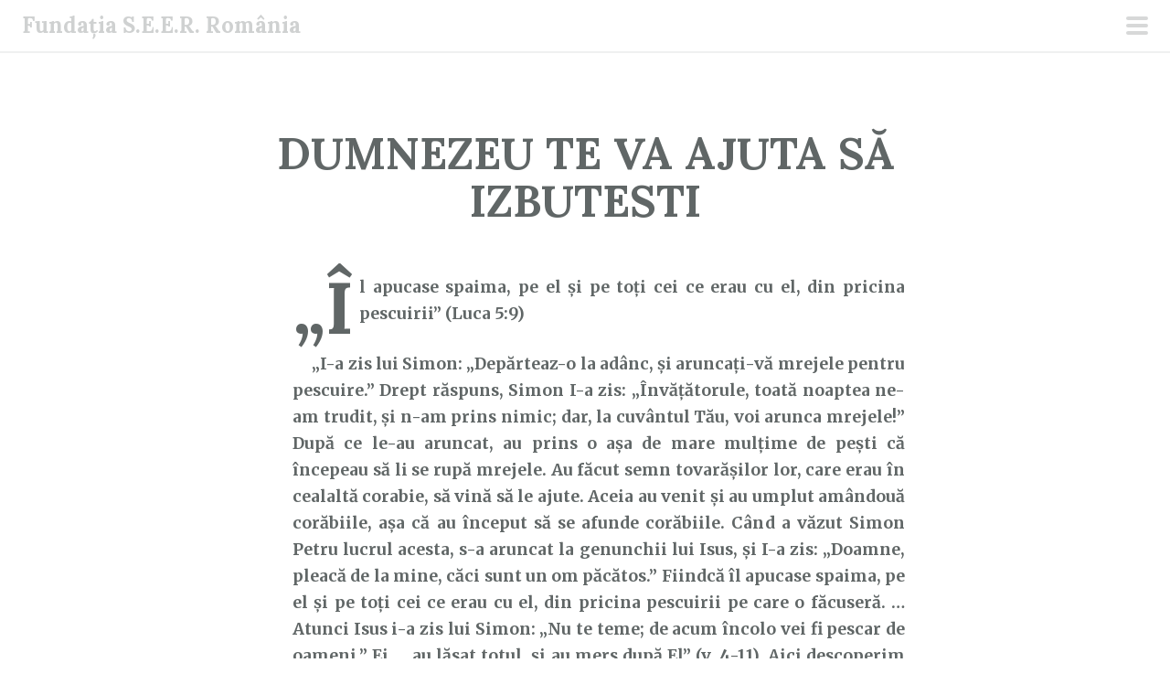

--- FILE ---
content_type: text/html; charset=UTF-8
request_url: https://fundatiaseer.ro/dumnezeu-te-va-ajuta-sa-izbutesti/cuvantul-lui-dumnezeu-pentru-astazi/23/01/2015/
body_size: 10813
content:
<!DOCTYPE html>
<html lang="ro-RO">
<head>
<meta charset="UTF-8">
<meta name="viewport" content="width=device-width, initial-scale=1">
<link rel="profile" href="http://gmpg.org/xfn/11">
<link rel="pingback" href="https://fundatiaseer.ro/xmlrpc.php">
<title>DUMNEZEU TE VA AJUTA SĂ IZBUTESTI | Fundația S.E.E.R. România</title>
<meta name='robots' content='max-image-preview:large'/>
<link rel='dns-prefetch' href='//fonts.googleapis.com'/>
<link rel="alternate" type="application/rss+xml" title="Fundația S.E.E.R. România &raquo; Flux" href="https://fundatiaseer.ro/feed/"/>
<link rel="alternate" type="application/rss+xml" title="Fundația S.E.E.R. România &raquo; Flux comentarii" href="https://fundatiaseer.ro/comments/feed/"/>
<link rel="alternate" title="oEmbed (JSON)" type="application/json+oembed" href="https://fundatiaseer.ro/wp-json/oembed/1.0/embed?url=https%3A%2F%2Ffundatiaseer.ro%2Fdumnezeu-te-va-ajuta-sa-izbutesti%2Fcuvantul-lui-dumnezeu-pentru-astazi%2F23%2F01%2F2015%2F"/>
<link rel="alternate" title="oEmbed (XML)" type="text/xml+oembed" href="https://fundatiaseer.ro/wp-json/oembed/1.0/embed?url=https%3A%2F%2Ffundatiaseer.ro%2Fdumnezeu-te-va-ajuta-sa-izbutesti%2Fcuvantul-lui-dumnezeu-pentru-astazi%2F23%2F01%2F2015%2F&#038;format=xml"/>
<style id='wp-img-auto-sizes-contain-inline-css' type='text/css'>img:is([sizes=auto i],[sizes^="auto," i]){contain-intrinsic-size:3000px 1500px}</style>
<style id='wp-block-library-inline-css' type='text/css'>:root{--wp-block-synced-color:#7a00df;--wp-block-synced-color--rgb:122 , 0 , 223;--wp-bound-block-color:var(--wp-block-synced-color);--wp-editor-canvas-background:#ddd;--wp-admin-theme-color:#007cba;--wp-admin-theme-color--rgb:0 , 124 , 186;--wp-admin-theme-color-darker-10:#006ba1;--wp-admin-theme-color-darker-10--rgb:0 , 107 , 160.5;--wp-admin-theme-color-darker-20:#005a87;--wp-admin-theme-color-darker-20--rgb:0 , 90 , 135;--wp-admin-border-width-focus:2px}@media (min-resolution:192dpi){:root{--wp-admin-border-width-focus:1.5px}}.wp-element-button{cursor:pointer}:root .has-very-light-gray-background-color{background-color:#eee}:root .has-very-dark-gray-background-color{background-color:#313131}:root .has-very-light-gray-color{color:#eee}:root .has-very-dark-gray-color{color:#313131}:root .has-vivid-green-cyan-to-vivid-cyan-blue-gradient-background{background:linear-gradient(135deg,#00d084,#0693e3)}:root .has-purple-crush-gradient-background{background:linear-gradient(135deg,#34e2e4,#4721fb 50%,#ab1dfe)}:root .has-hazy-dawn-gradient-background{background:linear-gradient(135deg,#faaca8,#dad0ec)}:root .has-subdued-olive-gradient-background{background:linear-gradient(135deg,#fafae1,#67a671)}:root .has-atomic-cream-gradient-background{background:linear-gradient(135deg,#fdd79a,#004a59)}:root .has-nightshade-gradient-background{background:linear-gradient(135deg,#330968,#31cdcf)}:root .has-midnight-gradient-background{background:linear-gradient(135deg,#020381,#2874fc)}:root{--wp--preset--font-size--normal:16px;--wp--preset--font-size--huge:42px}.has-regular-font-size{font-size:1em}.has-larger-font-size{font-size:2.625em}.has-normal-font-size{font-size:var(--wp--preset--font-size--normal)}.has-huge-font-size{font-size:var(--wp--preset--font-size--huge)}.has-text-align-center{text-align:center}.has-text-align-left{text-align:left}.has-text-align-right{text-align:right}.has-fit-text{white-space:nowrap!important}#end-resizable-editor-section{display:none}.aligncenter{clear:both}.items-justified-left{justify-content:flex-start}.items-justified-center{justify-content:center}.items-justified-right{justify-content:flex-end}.items-justified-space-between{justify-content:space-between}.screen-reader-text{border:0;clip-path:inset(50%);height:1px;margin:-1px;overflow:hidden;padding:0;position:absolute;width:1px;word-wrap:normal!important}.screen-reader-text:focus{background-color:#ddd;clip-path:none;color:#444;display:block;font-size:1em;height:auto;left:5px;line-height:normal;padding:15px 23px 14px;text-decoration:none;top:5px;width:auto;z-index:100000}html :where(.has-border-color){border-style:solid}html :where([style*=border-top-color]){border-top-style:solid}html :where([style*=border-right-color]){border-right-style:solid}html :where([style*=border-bottom-color]){border-bottom-style:solid}html :where([style*=border-left-color]){border-left-style:solid}html :where([style*=border-width]){border-style:solid}html :where([style*=border-top-width]){border-top-style:solid}html :where([style*=border-right-width]){border-right-style:solid}html :where([style*=border-bottom-width]){border-bottom-style:solid}html :where([style*=border-left-width]){border-left-style:solid}html :where(img[class*=wp-image-]){height:auto;max-width:100%}:where(figure){margin:0 0 1em}html :where(.is-position-sticky){--wp-admin--admin-bar--position-offset:var(--wp-admin--admin-bar--height,0)}@media screen and (max-width:600px){html :where(.is-position-sticky){--wp-admin--admin-bar--position-offset:0}}</style><style id='wp-block-calendar-inline-css' type='text/css'>.wp-block-calendar{text-align:center}.wp-block-calendar td,.wp-block-calendar th{border:1px solid;padding:.25em}.wp-block-calendar th{font-weight:400}.wp-block-calendar caption{background-color:inherit}.wp-block-calendar table{border-collapse:collapse;width:100%}.wp-block-calendar table.has-background th{background-color:inherit}.wp-block-calendar table.has-text-color th{color:inherit}.wp-block-calendar :where(table:not(.has-text-color)){color:#40464d}.wp-block-calendar :where(table:not(.has-text-color)) td,.wp-block-calendar :where(table:not(.has-text-color)) th{border-color:#ddd}:where(.wp-block-calendar table:not(.has-background) th){background:#ddd}</style>
<style id='global-styles-inline-css' type='text/css'>:root{--wp--preset--aspect-ratio--square:1;--wp--preset--aspect-ratio--4-3: 4/3;--wp--preset--aspect-ratio--3-4: 3/4;--wp--preset--aspect-ratio--3-2: 3/2;--wp--preset--aspect-ratio--2-3: 2/3;--wp--preset--aspect-ratio--16-9: 16/9;--wp--preset--aspect-ratio--9-16: 9/16;--wp--preset--color--black:#000;--wp--preset--color--cyan-bluish-gray:#abb8c3;--wp--preset--color--white:#fff;--wp--preset--color--pale-pink:#f78da7;--wp--preset--color--vivid-red:#cf2e2e;--wp--preset--color--luminous-vivid-orange:#ff6900;--wp--preset--color--luminous-vivid-amber:#fcb900;--wp--preset--color--light-green-cyan:#7bdcb5;--wp--preset--color--vivid-green-cyan:#00d084;--wp--preset--color--pale-cyan-blue:#8ed1fc;--wp--preset--color--vivid-cyan-blue:#0693e3;--wp--preset--color--vivid-purple:#9b51e0;--wp--preset--gradient--vivid-cyan-blue-to-vivid-purple:linear-gradient(135deg,#0693e3 0%,#9b51e0 100%);--wp--preset--gradient--light-green-cyan-to-vivid-green-cyan:linear-gradient(135deg,#7adcb4 0%,#00d082 100%);--wp--preset--gradient--luminous-vivid-amber-to-luminous-vivid-orange:linear-gradient(135deg,#fcb900 0%,#ff6900 100%);--wp--preset--gradient--luminous-vivid-orange-to-vivid-red:linear-gradient(135deg,#ff6900 0%,#cf2e2e 100%);--wp--preset--gradient--very-light-gray-to-cyan-bluish-gray:linear-gradient(135deg,#eee 0%,#a9b8c3 100%);--wp--preset--gradient--cool-to-warm-spectrum:linear-gradient(135deg,#4aeadc 0%,#9778d1 20%,#cf2aba 40%,#ee2c82 60%,#fb6962 80%,#fef84c 100%);--wp--preset--gradient--blush-light-purple:linear-gradient(135deg,#ffceec 0%,#9896f0 100%);--wp--preset--gradient--blush-bordeaux:linear-gradient(135deg,#fecda5 0%,#fe2d2d 50%,#6b003e 100%);--wp--preset--gradient--luminous-dusk:linear-gradient(135deg,#ffcb70 0%,#c751c0 50%,#4158d0 100%);--wp--preset--gradient--pale-ocean:linear-gradient(135deg,#fff5cb 0%,#b6e3d4 50%,#33a7b5 100%);--wp--preset--gradient--electric-grass:linear-gradient(135deg,#caf880 0%,#71ce7e 100%);--wp--preset--gradient--midnight:linear-gradient(135deg,#020381 0%,#2874fc 100%);--wp--preset--font-size--small:13px;--wp--preset--font-size--medium:20px;--wp--preset--font-size--large:36px;--wp--preset--font-size--x-large:42px;--wp--preset--spacing--20:.44rem;--wp--preset--spacing--30:.67rem;--wp--preset--spacing--40:1rem;--wp--preset--spacing--50:1.5rem;--wp--preset--spacing--60:2.25rem;--wp--preset--spacing--70:3.38rem;--wp--preset--spacing--80:5.06rem;--wp--preset--shadow--natural:6px 6px 9px rgba(0,0,0,.2);--wp--preset--shadow--deep:12px 12px 50px rgba(0,0,0,.4);--wp--preset--shadow--sharp:6px 6px 0 rgba(0,0,0,.2);--wp--preset--shadow--outlined:6px 6px 0 -3px #fff , 6px 6px #000;--wp--preset--shadow--crisp:6px 6px 0 #000}:where(.is-layout-flex){gap:.5em}:where(.is-layout-grid){gap:.5em}body .is-layout-flex{display:flex}.is-layout-flex{flex-wrap:wrap;align-items:center}.is-layout-flex > :is(*, div){margin:0}body .is-layout-grid{display:grid}.is-layout-grid > :is(*, div){margin:0}:where(.wp-block-columns.is-layout-flex){gap:2em}:where(.wp-block-columns.is-layout-grid){gap:2em}:where(.wp-block-post-template.is-layout-flex){gap:1.25em}:where(.wp-block-post-template.is-layout-grid){gap:1.25em}.has-black-color{color:var(--wp--preset--color--black)!important}.has-cyan-bluish-gray-color{color:var(--wp--preset--color--cyan-bluish-gray)!important}.has-white-color{color:var(--wp--preset--color--white)!important}.has-pale-pink-color{color:var(--wp--preset--color--pale-pink)!important}.has-vivid-red-color{color:var(--wp--preset--color--vivid-red)!important}.has-luminous-vivid-orange-color{color:var(--wp--preset--color--luminous-vivid-orange)!important}.has-luminous-vivid-amber-color{color:var(--wp--preset--color--luminous-vivid-amber)!important}.has-light-green-cyan-color{color:var(--wp--preset--color--light-green-cyan)!important}.has-vivid-green-cyan-color{color:var(--wp--preset--color--vivid-green-cyan)!important}.has-pale-cyan-blue-color{color:var(--wp--preset--color--pale-cyan-blue)!important}.has-vivid-cyan-blue-color{color:var(--wp--preset--color--vivid-cyan-blue)!important}.has-vivid-purple-color{color:var(--wp--preset--color--vivid-purple)!important}.has-black-background-color{background-color:var(--wp--preset--color--black)!important}.has-cyan-bluish-gray-background-color{background-color:var(--wp--preset--color--cyan-bluish-gray)!important}.has-white-background-color{background-color:var(--wp--preset--color--white)!important}.has-pale-pink-background-color{background-color:var(--wp--preset--color--pale-pink)!important}.has-vivid-red-background-color{background-color:var(--wp--preset--color--vivid-red)!important}.has-luminous-vivid-orange-background-color{background-color:var(--wp--preset--color--luminous-vivid-orange)!important}.has-luminous-vivid-amber-background-color{background-color:var(--wp--preset--color--luminous-vivid-amber)!important}.has-light-green-cyan-background-color{background-color:var(--wp--preset--color--light-green-cyan)!important}.has-vivid-green-cyan-background-color{background-color:var(--wp--preset--color--vivid-green-cyan)!important}.has-pale-cyan-blue-background-color{background-color:var(--wp--preset--color--pale-cyan-blue)!important}.has-vivid-cyan-blue-background-color{background-color:var(--wp--preset--color--vivid-cyan-blue)!important}.has-vivid-purple-background-color{background-color:var(--wp--preset--color--vivid-purple)!important}.has-black-border-color{border-color:var(--wp--preset--color--black)!important}.has-cyan-bluish-gray-border-color{border-color:var(--wp--preset--color--cyan-bluish-gray)!important}.has-white-border-color{border-color:var(--wp--preset--color--white)!important}.has-pale-pink-border-color{border-color:var(--wp--preset--color--pale-pink)!important}.has-vivid-red-border-color{border-color:var(--wp--preset--color--vivid-red)!important}.has-luminous-vivid-orange-border-color{border-color:var(--wp--preset--color--luminous-vivid-orange)!important}.has-luminous-vivid-amber-border-color{border-color:var(--wp--preset--color--luminous-vivid-amber)!important}.has-light-green-cyan-border-color{border-color:var(--wp--preset--color--light-green-cyan)!important}.has-vivid-green-cyan-border-color{border-color:var(--wp--preset--color--vivid-green-cyan)!important}.has-pale-cyan-blue-border-color{border-color:var(--wp--preset--color--pale-cyan-blue)!important}.has-vivid-cyan-blue-border-color{border-color:var(--wp--preset--color--vivid-cyan-blue)!important}.has-vivid-purple-border-color{border-color:var(--wp--preset--color--vivid-purple)!important}.has-vivid-cyan-blue-to-vivid-purple-gradient-background{background:var(--wp--preset--gradient--vivid-cyan-blue-to-vivid-purple)!important}.has-light-green-cyan-to-vivid-green-cyan-gradient-background{background:var(--wp--preset--gradient--light-green-cyan-to-vivid-green-cyan)!important}.has-luminous-vivid-amber-to-luminous-vivid-orange-gradient-background{background:var(--wp--preset--gradient--luminous-vivid-amber-to-luminous-vivid-orange)!important}.has-luminous-vivid-orange-to-vivid-red-gradient-background{background:var(--wp--preset--gradient--luminous-vivid-orange-to-vivid-red)!important}.has-very-light-gray-to-cyan-bluish-gray-gradient-background{background:var(--wp--preset--gradient--very-light-gray-to-cyan-bluish-gray)!important}.has-cool-to-warm-spectrum-gradient-background{background:var(--wp--preset--gradient--cool-to-warm-spectrum)!important}.has-blush-light-purple-gradient-background{background:var(--wp--preset--gradient--blush-light-purple)!important}.has-blush-bordeaux-gradient-background{background:var(--wp--preset--gradient--blush-bordeaux)!important}.has-luminous-dusk-gradient-background{background:var(--wp--preset--gradient--luminous-dusk)!important}.has-pale-ocean-gradient-background{background:var(--wp--preset--gradient--pale-ocean)!important}.has-electric-grass-gradient-background{background:var(--wp--preset--gradient--electric-grass)!important}.has-midnight-gradient-background{background:var(--wp--preset--gradient--midnight)!important}.has-small-font-size{font-size:var(--wp--preset--font-size--small)!important}.has-medium-font-size{font-size:var(--wp--preset--font-size--medium)!important}.has-large-font-size{font-size:var(--wp--preset--font-size--large)!important}.has-x-large-font-size{font-size:var(--wp--preset--font-size--x-large)!important}</style>

<style id='classic-theme-styles-inline-css' type='text/css'>.wp-block-button__link{color:#fff;background-color:#32373c;border-radius:9999px;box-shadow:none;text-decoration:none;padding:calc(.667em + 2px) calc(1.333em + 2px);font-size:1.125em}.wp-block-file__button{background:#32373c;color:#fff;text-decoration:none}</style>
<link rel='stylesheet' id='wpo_min-header-0-css' href='https://fundatiaseer.ro/wp-content/cache/wpo-minify/1767179992/assets/wpo-minify-header-08b51483.min.css.pagespeed.ce.Xl6zzCJMdh.css' type='text/css' media='all'/>
<link rel='stylesheet' id='genericons-css' href='https://fundatiaseer.ro/wp-content/plugins/jetpack/_inc/genericons/genericons/A.genericons.css.pagespeed.cf.mTTR5RvQIR.css' type='text/css' media='all'/>
<script type="text/javascript" src="https://fundatiaseer.ro/wp-content/cache/wpo-minify/1767179992/assets/wpo-minify-header-7a8b0e35.min.js.pagespeed.jm.st1YXr2FjP.js" id="wpo_min-header-0-js"></script>
<link rel="https://api.w.org/" href="https://fundatiaseer.ro/wp-json/"/><link rel="alternate" title="JSON" type="application/json" href="https://fundatiaseer.ro/wp-json/wp/v2/posts/2162"/><link rel="EditURI" type="application/rsd+xml" title="RSD" href="https://fundatiaseer.ro/xmlrpc.php?rsd"/>
<meta name="generator" content="WordPress 6.9"/>
<link rel='shortlink' href='https://fundatiaseer.ro/?p=2162'/>
<script id="wpcp_disable_selection" type="text/javascript">
var image_save_msg='You are not allowed to save images!';
	var no_menu_msg='Context Menu disabled!';
	var smessage = "Content is protected!";

function disableEnterKey(e)
{
	var elemtype = e.target.tagName;
	
	elemtype = elemtype.toUpperCase();
	
	if (elemtype == "TEXT" || elemtype == "TEXTAREA" || elemtype == "INPUT" || elemtype == "PASSWORD" || elemtype == "SELECT" || elemtype == "OPTION" || elemtype == "EMBED")
	{
		elemtype = 'TEXT';
	}
	
	if (e.ctrlKey){
     var key;
     if(window.event)
          key = window.event.keyCode;     //IE
     else
          key = e.which;     //firefox (97)
    //if (key != 17) alert(key);
     if (elemtype!= 'TEXT' && (key == 97 || key == 65 || key == 67 || key == 99 || key == 88 || key == 120 || key == 26 || key == 85  || key == 86 || key == 83 || key == 43 || key == 73))
     {
		if(wccp_free_iscontenteditable(e)) return true;
		show_wpcp_message('You are not allowed to copy content or view source');
		return false;
     }else
     	return true;
     }
}


/*For contenteditable tags*/
function wccp_free_iscontenteditable(e)
{
	var e = e || window.event; // also there is no e.target property in IE. instead IE uses window.event.srcElement
  	
	var target = e.target || e.srcElement;

	var elemtype = e.target.nodeName;
	
	elemtype = elemtype.toUpperCase();
	
	var iscontenteditable = "false";
		
	if(typeof target.getAttribute!="undefined" ) iscontenteditable = target.getAttribute("contenteditable"); // Return true or false as string
	
	var iscontenteditable2 = false;
	
	if(typeof target.isContentEditable!="undefined" ) iscontenteditable2 = target.isContentEditable; // Return true or false as boolean

	if(target.parentElement.isContentEditable) iscontenteditable2 = true;
	
	if (iscontenteditable == "true" || iscontenteditable2 == true)
	{
		if(typeof target.style!="undefined" ) target.style.cursor = "text";
		
		return true;
	}
}

////////////////////////////////////
function disable_copy(e)
{	
	var e = e || window.event; // also there is no e.target property in IE. instead IE uses window.event.srcElement
	
	var elemtype = e.target.tagName;
	
	elemtype = elemtype.toUpperCase();
	
	if (elemtype == "TEXT" || elemtype == "TEXTAREA" || elemtype == "INPUT" || elemtype == "PASSWORD" || elemtype == "SELECT" || elemtype == "OPTION" || elemtype == "EMBED")
	{
		elemtype = 'TEXT';
	}
	
	if(wccp_free_iscontenteditable(e)) return true;
	
	var isSafari = /Safari/.test(navigator.userAgent) && /Apple Computer/.test(navigator.vendor);
	
	var checker_IMG = '';
	if (elemtype == "IMG" && checker_IMG == 'checked' && e.detail >= 2) {show_wpcp_message(alertMsg_IMG);return false;}
	if (elemtype != "TEXT")
	{
		if (smessage !== "" && e.detail == 2)
			show_wpcp_message(smessage);
		
		if (isSafari)
			return true;
		else
			return false;
	}	
}

//////////////////////////////////////////
function disable_copy_ie()
{
	var e = e || window.event;
	var elemtype = window.event.srcElement.nodeName;
	elemtype = elemtype.toUpperCase();
	if(wccp_free_iscontenteditable(e)) return true;
	if (elemtype == "IMG") {show_wpcp_message(alertMsg_IMG);return false;}
	if (elemtype != "TEXT" && elemtype != "TEXTAREA" && elemtype != "INPUT" && elemtype != "PASSWORD" && elemtype != "SELECT" && elemtype != "OPTION" && elemtype != "EMBED")
	{
		return false;
	}
}	
function reEnable()
{
	return true;
}
document.onkeydown = disableEnterKey;
document.onselectstart = disable_copy_ie;
if(navigator.userAgent.indexOf('MSIE')==-1)
{
	document.onmousedown = disable_copy;
	document.onclick = reEnable;
}
function disableSelection(target)
{
    //For IE This code will work
    if (typeof target.onselectstart!="undefined")
    target.onselectstart = disable_copy_ie;
    
    //For Firefox This code will work
    else if (typeof target.style.MozUserSelect!="undefined")
    {target.style.MozUserSelect="none";}
    
    //All other  (ie: Opera) This code will work
    else
    target.onmousedown=function(){return false}
    target.style.cursor = "default";
}
//Calling the JS function directly just after body load
window.onload = function(){disableSelection(document.body);};

//////////////////special for safari Start////////////////
var onlongtouch;
var timer;
var touchduration = 1000; //length of time we want the user to touch before we do something

var elemtype = "";
function touchstart(e) {
	var e = e || window.event;
  // also there is no e.target property in IE.
  // instead IE uses window.event.srcElement
  	var target = e.target || e.srcElement;
	
	elemtype = window.event.srcElement.nodeName;
	
	elemtype = elemtype.toUpperCase();
	
	if(!wccp_pro_is_passive()) e.preventDefault();
	if (!timer) {
		timer = setTimeout(onlongtouch, touchduration);
	}
}

function touchend() {
    //stops short touches from firing the event
    if (timer) {
        clearTimeout(timer);
        timer = null;
    }
	onlongtouch();
}

onlongtouch = function(e) { //this will clear the current selection if anything selected
	
	if (elemtype != "TEXT" && elemtype != "TEXTAREA" && elemtype != "INPUT" && elemtype != "PASSWORD" && elemtype != "SELECT" && elemtype != "EMBED" && elemtype != "OPTION")	
	{
		if (window.getSelection) {
			if (window.getSelection().empty) {  // Chrome
			window.getSelection().empty();
			} else if (window.getSelection().removeAllRanges) {  // Firefox
			window.getSelection().removeAllRanges();
			}
		} else if (document.selection) {  // IE?
			document.selection.empty();
		}
		return false;
	}
};

document.addEventListener("DOMContentLoaded", function(event) { 
    window.addEventListener("touchstart", touchstart, false);
    window.addEventListener("touchend", touchend, false);
});

function wccp_pro_is_passive() {

  var cold = false,
  hike = function() {};

  try {
	  const object1 = {};
  var aid = Object.defineProperty(object1, 'passive', {
  get() {cold = true}
  });
  window.addEventListener('test', hike, aid);
  window.removeEventListener('test', hike, aid);
  } catch (e) {}

  return cold;
}
/*special for safari End*/
</script>
<script id="wpcp_disable_Right_Click" type="text/javascript">document.ondragstart=function(){return false;}
function nocontext(e){return false;}document.oncontextmenu=nocontext;</script>
<style>.unselectable{-moz-user-select:none;-webkit-user-select:none;cursor:default}html{-webkit-touch-callout:none;-webkit-user-select:none;-khtml-user-select:none;-moz-user-select:none;-ms-user-select:none;user-select:none;-webkit-tap-highlight-color:rgba(0,0,0,0)}</style>
<script id="wpcp_css_disable_selection" type="text/javascript">var e=document.getElementsByTagName('body')[0];if(e){e.setAttribute('unselectable',"on");}</script>
<!-- SEO meta tags powered by SmartCrawl https://wpmudev.com/project/smartcrawl-wordpress-seo/ -->
<link rel="canonical" href="https://fundatiaseer.ro/dumnezeu-te-va-ajuta-sa-izbutesti/cuvantul-lui-dumnezeu-pentru-astazi/23/01/2015/"/>
<meta name="description" content="„Îl apucase spaima, pe el şi pe toţi cei ce erau cu el, din pricina pescuirii” (Luca 5:9)      „I-a zis lui Simon: „Depărteaz-o la adânc, şi aruncaţi-vă mre ..."/>
<script type="application/ld+json">{"@context":"https:\/\/schema.org","@graph":[{"@type":"Organization","@id":"https:\/\/fundatiaseer.ro\/#schema-publishing-organization","url":"https:\/\/fundatiaseer.ro","name":"Funda\u021bia S.E.E.R. Rom\u00e2nia"},{"@type":"WebSite","@id":"https:\/\/fundatiaseer.ro\/#schema-website","url":"https:\/\/fundatiaseer.ro","name":"Funda\u021bia S.E.E.R. Rom\u00e2nia","encoding":"UTF-8","potentialAction":{"@type":"SearchAction","target":"https:\/\/fundatiaseer.ro\/search\/{search_term_string}\/","query-input":"required name=search_term_string"}},{"@type":"BreadcrumbList","@id":"https:\/\/fundatiaseer.ro\/dumnezeu-te-va-ajuta-sa-izbutesti\/cuvantul-lui-dumnezeu-pentru-astazi\/23\/01\/2015?page&year=2015&monthnum=01&day=23&name=dumnezeu-te-va-ajuta-sa-izbutesti&category_name=cuvantul-lui-dumnezeu-pentru-astazi\/#breadcrumb","itemListElement":[{"@type":"ListItem","position":1,"name":"\"Cuv\u00e2ntul lui Dumnezeu pentru ast\u0103zi\"","item":"https:\/\/fundatiaseer.ro\/category\/cuvantul-lui-dumnezeu-pentru-astazi\/"},{"@type":"ListItem","position":2,"name":"DUMNEZEU TE VA AJUTA S\u0102 IZBUTESTI"}]},{"@type":"Person","@id":"https:\/\/fundatiaseer.ro\/author\/admin\/#schema-author","name":"admin","url":"https:\/\/fundatiaseer.ro\/author\/admin\/"},{"@type":"WebPage","@id":"https:\/\/fundatiaseer.ro\/dumnezeu-te-va-ajuta-sa-izbutesti\/cuvantul-lui-dumnezeu-pentru-astazi\/23\/01\/2015\/#schema-webpage","isPartOf":{"@id":"https:\/\/fundatiaseer.ro\/#schema-website"},"publisher":{"@id":"https:\/\/fundatiaseer.ro\/#schema-publishing-organization"},"url":"https:\/\/fundatiaseer.ro\/dumnezeu-te-va-ajuta-sa-izbutesti\/cuvantul-lui-dumnezeu-pentru-astazi\/23\/01\/2015\/"},{"@type":"Article","mainEntityOfPage":{"@id":"https:\/\/fundatiaseer.ro\/dumnezeu-te-va-ajuta-sa-izbutesti\/cuvantul-lui-dumnezeu-pentru-astazi\/23\/01\/2015\/#schema-webpage"},"author":{"@id":"https:\/\/fundatiaseer.ro\/author\/admin\/#schema-author"},"publisher":{"@id":"https:\/\/fundatiaseer.ro\/#schema-publishing-organization"},"dateModified":"2015-01-08T14:09:31","datePublished":"2015-01-23T00:09:00","headline":"DUMNEZEU TE VA AJUTA S\u0102 IZBUTESTI | Funda\u021bia S.E.E.R. Rom\u00e2nia","description":"\u201e\u00cel apucase spaima, pe el \u015fi pe to\u0163i cei ce erau cu el, din pricina pescuirii\u201d (Luca 5:9) \u00a0 \u00a0 \u00a0\u201eI-a zis lui Simon: \u201eDep\u0103rteaz-o la ad\u00e2nc, \u015fi arunca\u0163i-v\u0103 mre ...","name":"DUMNEZEU TE VA AJUTA S\u0102 IZBUTESTI"}]}</script>
<meta property="og:type" content="article"/>
<meta property="og:url" content="https://fundatiaseer.ro/dumnezeu-te-va-ajuta-sa-izbutesti/cuvantul-lui-dumnezeu-pentru-astazi/23/01/2015/"/>
<meta property="og:title" content="DUMNEZEU TE VA AJUTA SĂ IZBUTESTI | Fundația S.E.E.R. România"/>
<meta property="og:description" content="„Îl apucase spaima, pe el şi pe toţi cei ce erau cu el, din pricina pescuirii” (Luca 5:9)      „I-a zis lui Simon: „Depărteaz-o la adânc, şi aruncaţi-vă mre ..."/>
<meta property="article:published_time" content="2015-01-23T00:09:00"/>
<meta property="article:author" content="admin"/>
<meta name="twitter:card" content="summary"/>
<meta name="twitter:title" content="DUMNEZEU TE VA AJUTA SĂ IZBUTESTI | Fundația S.E.E.R. România"/>
<meta name="twitter:description" content="„Îl apucase spaima, pe el şi pe toţi cei ce erau cu el, din pricina pescuirii” (Luca 5:9)      „I-a zis lui Simon: „Depărteaz-o la adânc, şi aruncaţi-vă mre ..."/>
<!-- /SEO -->
<style type="text/css" id="custom-background-css">body.custom-background{background-color:#fff}</style>
	<link rel="icon" href="https://fundatiaseer.ro/wp-content/uploads/2023/06/xLogo-identitate-site-150x150.jpg.pagespeed.ic.2RVWFTkLgT.webp" sizes="32x32"/>
<link rel="icon" href="https://fundatiaseer.ro/wp-content/uploads/2023/06/xLogo-identitate-site.jpg.pagespeed.ic.S2vqYPU_N_.webp" sizes="192x192"/>
<link rel="apple-touch-icon" href="https://fundatiaseer.ro/wp-content/uploads/2023/06/xLogo-identitate-site.jpg.pagespeed.ic.S2vqYPU_N_.webp"/>
<meta name="msapplication-TileImage" content="https://fundatiaseer.ro/wp-content/uploads/2023/06/Logo-identitate-site.jpg"/>
</head>

<body class="wp-singular post-template-default single single-post postid-2162 single-format-standard custom-background wp-theme-scrawl unselectable">
	<button class="menu-toggle x">
		<span class="lines"></span>
		<span class="screen-reader-text">Meniu principal</span>
	</button>
	<div class="slide-menu">
		
		<h1 class="site-title"><a href="https://fundatiaseer.ro/" rel="home">Fundația S.E.E.R. România</a></h1>
		<h2 class="site-description">Cuvântul lui Dumnezeu pentru astăzi</h2>

		
					<nav id="site-navigation" class="main-navigation" role="navigation">
				<div class="menu-meniu-container"><ul id="menu-meniu" class="menu"><li id="menu-item-729" class="menu-item menu-item-type-post_type menu-item-object-page menu-item-privacy-policy menu-item-729"><a rel="privacy-policy" href="https://fundatiaseer.ro/contact-privacy/">Contact &#038; Privacy</a></li>
<li id="menu-item-11016" class="menu-item menu-item-type-custom menu-item-object-custom menu-item-11016"><a href="https://doneaza.fundatiaseer.ro/">Donează cu cardul</a></li>
<li id="menu-item-737" class="menu-item menu-item-type-post_type menu-item-object-page menu-item-737"><a href="https://fundatiaseer.ro/donatii/">Donează prin transfer bancar</a></li>
<li id="menu-item-2951" class="menu-item menu-item-type-post_type menu-item-object-page menu-item-2951"><a href="https://fundatiaseer.ro/abonament/">Abonament</a></li>
<li id="menu-item-11026" class="menu-item menu-item-type-custom menu-item-object-custom menu-item-11026"><a target="_blank" href="https://apps.apple.com/ro/app/meditatia-zilnica/id1530085854">&#8222;Meditația Zilnică&#8221; pentru iOS</a></li>
<li id="menu-item-2946" class="menu-item menu-item-type-custom menu-item-object-custom menu-item-2946"><a target="_blank" href="https://play.google.com/store/apps/details?id=com.fundatiaseer.cuvantul_lui_Dumnezeu_pentru_astazi&#038;hl=en">&#8222;Meditația Zilei&#8221; pentru ANDROID</a></li>
<li id="menu-item-2945" class="menu-item menu-item-type-custom menu-item-object-custom menu-item-2945"><a target="_blank" href="https://youtube.com/playlist?list=PLjl9nXrK0hAlWNjmMKmF5ljmOijBFPf7_">Meditații audio-video</a></li>
<li id="menu-item-8" class="menu-item menu-item-type-custom menu-item-object-custom menu-item-8"><a target="_blank" href="https://www.facebook.com/pages/Fundația-SEER-România/262018160584792">Facebook</a></li>
<li id="menu-item-11028" class="menu-item menu-item-type-custom menu-item-object-custom menu-item-11028"><a target="_blank" href="https://www.instagram.com/fundatiaseer/">Instagram</a></li>
</ul></div>			</nav><!-- #site-navigation -->
		
			<div id="secondary" class="widget-area" role="complementary">
		<aside id="block-9" class="widget widget_block widget_calendar"><div class="wp-block-calendar"><table id="wp-calendar" class="wp-calendar-table">
	<caption>ianuarie 2015</caption>
	<thead>
	<tr>
		<th scope="col" aria-label="luni">L</th>
		<th scope="col" aria-label="marți">Ma</th>
		<th scope="col" aria-label="miercuri">Mi</th>
		<th scope="col" aria-label="joi">J</th>
		<th scope="col" aria-label="vineri">V</th>
		<th scope="col" aria-label="sâmbătă">S</th>
		<th scope="col" aria-label="duminică">D</th>
	</tr>
	</thead>
	<tbody>
	<tr>
		<td colspan="3" class="pad">&nbsp;</td><td><a href="https://fundatiaseer.ro/01/01/2015/" aria-label="Articole publicate în 1 January 2015">1</a></td><td><a href="https://fundatiaseer.ro/02/01/2015/" aria-label="Articole publicate în 2 January 2015">2</a></td><td><a href="https://fundatiaseer.ro/03/01/2015/" aria-label="Articole publicate în 3 January 2015">3</a></td><td><a href="https://fundatiaseer.ro/04/01/2015/" aria-label="Articole publicate în 4 January 2015">4</a></td>
	</tr>
	<tr>
		<td><a href="https://fundatiaseer.ro/05/01/2015/" aria-label="Articole publicate în 5 January 2015">5</a></td><td><a href="https://fundatiaseer.ro/06/01/2015/" aria-label="Articole publicate în 6 January 2015">6</a></td><td><a href="https://fundatiaseer.ro/07/01/2015/" aria-label="Articole publicate în 7 January 2015">7</a></td><td><a href="https://fundatiaseer.ro/08/01/2015/" aria-label="Articole publicate în 8 January 2015">8</a></td><td><a href="https://fundatiaseer.ro/09/01/2015/" aria-label="Articole publicate în 9 January 2015">9</a></td><td><a href="https://fundatiaseer.ro/10/01/2015/" aria-label="Articole publicate în 10 January 2015">10</a></td><td><a href="https://fundatiaseer.ro/11/01/2015/" aria-label="Articole publicate în 11 January 2015">11</a></td>
	</tr>
	<tr>
		<td><a href="https://fundatiaseer.ro/12/01/2015/" aria-label="Articole publicate în 12 January 2015">12</a></td><td><a href="https://fundatiaseer.ro/13/01/2015/" aria-label="Articole publicate în 13 January 2015">13</a></td><td><a href="https://fundatiaseer.ro/14/01/2015/" aria-label="Articole publicate în 14 January 2015">14</a></td><td><a href="https://fundatiaseer.ro/15/01/2015/" aria-label="Articole publicate în 15 January 2015">15</a></td><td><a href="https://fundatiaseer.ro/16/01/2015/" aria-label="Articole publicate în 16 January 2015">16</a></td><td><a href="https://fundatiaseer.ro/17/01/2015/" aria-label="Articole publicate în 17 January 2015">17</a></td><td><a href="https://fundatiaseer.ro/18/01/2015/" aria-label="Articole publicate în 18 January 2015">18</a></td>
	</tr>
	<tr>
		<td><a href="https://fundatiaseer.ro/19/01/2015/" aria-label="Articole publicate în 19 January 2015">19</a></td><td><a href="https://fundatiaseer.ro/20/01/2015/" aria-label="Articole publicate în 20 January 2015">20</a></td><td><a href="https://fundatiaseer.ro/21/01/2015/" aria-label="Articole publicate în 21 January 2015">21</a></td><td><a href="https://fundatiaseer.ro/22/01/2015/" aria-label="Articole publicate în 22 January 2015">22</a></td><td><a href="https://fundatiaseer.ro/23/01/2015/" aria-label="Articole publicate în 23 January 2015">23</a></td><td><a href="https://fundatiaseer.ro/24/01/2015/" aria-label="Articole publicate în 24 January 2015">24</a></td><td><a href="https://fundatiaseer.ro/25/01/2015/" aria-label="Articole publicate în 25 January 2015">25</a></td>
	</tr>
	<tr>
		<td><a href="https://fundatiaseer.ro/26/01/2015/" aria-label="Articole publicate în 26 January 2015">26</a></td><td><a href="https://fundatiaseer.ro/27/01/2015/" aria-label="Articole publicate în 27 January 2015">27</a></td><td><a href="https://fundatiaseer.ro/28/01/2015/" aria-label="Articole publicate în 28 January 2015">28</a></td><td><a href="https://fundatiaseer.ro/29/01/2015/" aria-label="Articole publicate în 29 January 2015">29</a></td><td><a href="https://fundatiaseer.ro/30/01/2015/" aria-label="Articole publicate în 30 January 2015">30</a></td><td><a href="https://fundatiaseer.ro/31/01/2015/" aria-label="Articole publicate în 31 January 2015">31</a></td>
		<td class="pad" colspan="1">&nbsp;</td>
	</tr>
	</tbody>
	</table><nav aria-label="Lunile anterioare și următoare" class="wp-calendar-nav">
		<span class="wp-calendar-nav-prev"><a href="https://fundatiaseer.ro/12/2014/">&laquo; dec.</a></span>
		<span class="pad">&nbsp;</span>
		<span class="wp-calendar-nav-next"><a href="https://fundatiaseer.ro/02/2015/">feb. &raquo;</a></span>
	</nav></div></aside><aside id="search-6" class="widget widget_search"><form role="search" method="get" class="search-form" action="https://fundatiaseer.ro/">
				<label>
					<span class="screen-reader-text">Caută după:</span>
					<input type="search" class="search-field" placeholder="Căutare&hellip;" value="" name="s"/>
				</label>
				<input type="submit" class="search-submit" value="Caută"/>
			</form></aside>	</div><!-- #secondary -->
	</div><!-- .slide-menu -->
<div id="page" class="hfeed site">
	<a class="skip-link screen-reader-text" href="#content">Sari la conținut</a>

	<header id="masthead" class="site-header" role="banner">

		<div class="site-branding">
						<h1 class="site-title"><a href="https://fundatiaseer.ro/" rel="home">Fundația S.E.E.R. România</a></h1>
		</div>

	</header><!-- #masthead -->

	
	
	<div id="content" class="site-content">


	<div id="primary" class="content-area">
		<main id="main" class="site-main" role="main">

		
			<article id="post-2162" class="post-2162 post type-post status-publish format-standard hentry category-cuvantul-lui-dumnezeu-pentru-astazi">
			<header class="entry-header">
			<h1 class="entry-title">DUMNEZEU TE VA AJUTA SĂ IZBUTESTI</h1>		</header><!-- .entry-header -->
		<div class="entry-content">
		<p style="text-align: justify; padding-left: 30px;"><strong>„Îl apucase spaima, pe el şi pe toţi cei ce erau cu el, din pricina pescuirii” (Luca 5:9)</strong></p>
<p style="text-align: justify; padding-left: 30px;"><strong>     „I-a zis lui Simon: „Depărteaz-o la adânc, şi aruncaţi-vă mrejele pentru pescuire.” Drept răspuns, Simon I-a zis: „Învăţătorule, toată noaptea ne-am trudit, şi n-am prins nimic; dar, la cuvântul Tău, voi arunca mrejele!” După ce le-au aruncat, au prins o aşa de mare mulţime de peşti că începeau să li se rupă mrejele. Au făcut semn tovarăşilor lor, care erau în cealaltă corabie, să vină să le ajute. Aceia au venit şi au umplut amândouă corăbiile, aşa că au început să se afunde corăbiile. Când a văzut Simon Petru lucrul acesta, s-a aruncat la genunchii lui Isus, şi I-a zis: „Doamne, pleacă de la mine, căci sunt un om păcătos.” Fiindcă îl apucase spaima, pe el şi pe toţi cei ce erau cu el, din pricina pescuirii pe care o făcuseră. … Atunci Isus i-a zis lui Simon: „Nu te teme; de acum încolo vei fi pescar de oameni.” Ei … au lăsat totul, şi au mers după El” (v. 4-11). Aici descoperim șapte adevăruri care pot să-ți schimbe viața și pe care trebuie să le înveți: 1) Domnul Isus este cu tine acolo unde lucrezi și te va ajuta. 2) Când ceea ce faci nu funcționează, El îți va arăta o cale mai bună. 3) Chiar dacă în momentul de față nu pare să aibă vreun sens, fă ce-ți spune El. 4) Izbânda pe care o are El în plan pentru tine este mai mare decât cea pe care o întrevezi tu pentru tine. 5) Planurile tale actuale poate nu au capacitatea de a face față celor plănuite de El, așa că fii dispus să schimbi modul în care faci lucrurile. 6) Când experimentezi bunătatea Lui, vei cădea la picioarele Lui și-L vei recunoaște ca Domn. 7) Când înțelegi ce a pregătit El pentru tine, vei lăsa totul și-L vei urma.</strong></p>
			</div><!-- .entry-content -->

	<footer class="entry-footer">
				<div class="entry-meta clear">
			<span class="posted-on">Publicat în <a href="https://fundatiaseer.ro/dumnezeu-te-va-ajuta-sa-izbutesti/cuvantul-lui-dumnezeu-pentru-astazi/23/01/2015/" rel="bookmark"><time class="entry-date published" datetime="2015-01-23T00:09:00+02:00">23 ianuarie 2015</time><time class="updated" datetime="2015-01-08T14:09:31+02:00">8 ianuarie 2015</time></a></span><span class="byline"> de <span class="author vcard"><a class="url fn n" href="https://fundatiaseer.ro/author/admin/">admin</a></span></span>			<span class="secondary-entry-meta">
															</span>
		</div><!-- .entry-meta -->
	</footer><!-- .entry-footer -->
</article><!-- #post-## -->

			
	<nav class="navigation post-navigation" aria-label="Articole">
		<h2 class="screen-reader-text">Navigare în articole</h2>
		<div class="nav-links"><div class="nav-previous"><a href="https://fundatiaseer.ro/alergarea%e2%80%88si-odihna/cuvantul-lui-dumnezeu-pentru-astazi/22/01/2015/" rel="prev"><span class="title">Articolul precedent</span>ALERGAREA SI ODIHNA</a></div><div class="nav-next"><a href="https://fundatiaseer.ro/dumnezeu-lucreaza-pentru-tine/cuvantul-lui-dumnezeu-pentru-astazi/24/01/2015/" rel="next"><span class="title">Articolul următor</span>DUMNEZEU LUCREAZĂ PENTRU TINE</a></div></div>
	</nav>
			
		
		</main><!-- #main -->
	</div><!-- #primary -->

	</div><!-- #content -->

	<footer id="colophon" class="site-footer" role="contentinfo">
		<div class="site-info">
			<a href="http://wordpress.org/">Propulsat cu mândrie de WordPress</a>
			<span class="sep"> ~ </span>
			Tema: Scrawl de <a href="http://wordpress.com/themes/scrawl/" rel="designer">WordPress.com</a>.		</div><!-- .site-info -->
	</footer><!-- #colophon -->
</div><!-- #page -->

<script type="speculationrules">
{"prefetch":[{"source":"document","where":{"and":[{"href_matches":"/*"},{"not":{"href_matches":["/wp-*.php","/wp-admin/*","/wp-content/uploads/*","/wp-content/*","/wp-content/plugins/*","/wp-content/themes/scrawl/*","/*\\?(.+)"]}},{"not":{"selector_matches":"a[rel~=\"nofollow\"]"}},{"not":{"selector_matches":".no-prefetch, .no-prefetch a"}}]},"eagerness":"conservative"}]}
</script>
	<div id="wpcp-error-message" class="msgmsg-box-wpcp hideme"><span>error: </span>Content is protected!</div>
	<script>var timeout_result;function show_wpcp_message(smessage){if(smessage!==""){var smessage_text='<span>Alert: </span>'+smessage;document.getElementById("wpcp-error-message").innerHTML=smessage_text;document.getElementById("wpcp-error-message").className="msgmsg-box-wpcp warning-wpcp showme";clearTimeout(timeout_result);timeout_result=setTimeout(hide_message,3000);}}function hide_message(){document.getElementById("wpcp-error-message").className="msgmsg-box-wpcp warning-wpcp hideme";}</script>
		<style>@media print{body *{display:none!important}body:after{content:"You are not allowed to print preview this page!"}}</style>
		<style type="text/css">#wpcp-error-message{direction:ltr;text-align:center;transition:opacity 900ms ease 0s;z-index:99999999}.hideme{opacity:0;visibility:hidden}.showme{opacity:1;visibility:visible}.msgmsg-box-wpcp{border:1px solid #f5aca6;border-radius:10px;color:#555;font-family:Tahoma;font-size:11px;margin:10px;padding:10px 36px;position:fixed;width:255px;top:50%;left:50%;margin-top:-10px;margin-left:-130px;-webkit-box-shadow:0 0 34px 2px rgba(242,191,191,1);-moz-box-shadow:0 0 34px 2px rgba(242,191,191,1);box-shadow:0 0 34px 2px rgba(242,191,191,1)}.msgmsg-box-wpcp span{font-weight:bold;text-transform:uppercase}.warning-wpcp{background:#ffecec url(https://fundatiaseer.ro/wp-content/plugins/wp-content-copy-protector/images/xwarning.png.pagespeed.ic.Ittz22IZmO.webp) no-repeat 10px 50%}</style>

			<script type="text/javascript">var _paq=_paq||[];_paq.push(['setCustomDimension',1,'{"ID":1,"name":"admin","avatar":"5ed3a3dc3775d4e09a7fadea4f0ba6dd"}']);_paq.push(['trackPageView']);(function(){var u="https://analytics3.wpmudev.com/";_paq.push(['setTrackerUrl',u+'track/']);_paq.push(['setSiteId','32121']);var d=document,g=d.createElement('script'),s=d.getElementsByTagName('script')[0];g.type='text/javascript';g.async=true;g.defer=true;g.src='https://analytics.wpmucdn.com/matomo.js';s.parentNode.insertBefore(g,s);})();</script>
			<script type="text/javascript" src="https://fundatiaseer.ro/wp-content/cache/wpo-minify/1767179992/assets/wpo-minify-footer-964a1380.min.js.pagespeed.jm.HuHwwY_tg_.js" id="wpo_min-footer-0-js"></script>

</body>
</html>